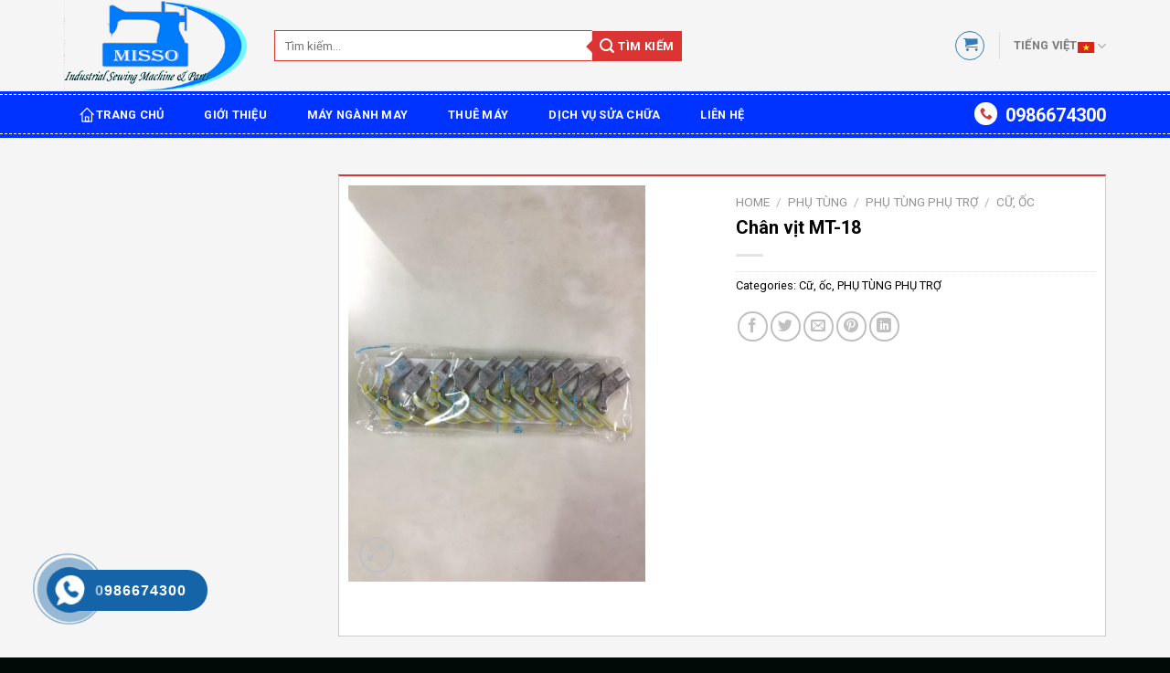

--- FILE ---
content_type: text/html; charset=UTF-8
request_url: https://misso.vn/san-pham/chan-vit-mt-18-presser-foot/
body_size: 17269
content:
<!DOCTYPE html>
<!--[if IE 9 ]> <html lang="vi-VN" class="ie9 loading-site no-js"> <![endif]-->
<!--[if IE 8 ]> <html lang="vi-VN" class="ie8 loading-site no-js"> <![endif]-->
<!--[if (gte IE 9)|!(IE)]><!--><html lang="vi-VN" class="loading-site no-js"> <!--<![endif]-->
<head>
	<meta charset="UTF-8" />
	<link rel="profile" href="http://gmpg.org/xfn/11" />
	<link rel="pingback" href="https://misso.vn/xmlrpc.php" />

	<script>(function(html){html.className = html.className.replace(/\bno-js\b/,'js')})(document.documentElement);</script>
<title>Chân vịt MT-18 &#8211; MISSO &#8211; Chuyên cung cấp máy, phụ tùng, thiết bị  và thuê máy ngành may</title>
<link rel="alternate" hreflang="en" href="https://misso.vn/san-pham/chan-vit-mt-18-presser-foot/?lang=en" />
<link rel="alternate" hreflang="vi" href="https://misso.vn/san-pham/chan-vit-mt-18-presser-foot/" />
<meta name="viewport" content="width=device-width, initial-scale=1, maximum-scale=1" /><link rel='dns-prefetch' href='//fonts.googleapis.com' />
<link rel='dns-prefetch' href='//s.w.org' />
<link rel="alternate" type="application/rss+xml" title="MISSO - Chuyên cung cấp máy, phụ tùng, thiết bị  và thuê máy ngành may &raquo; Feed" href="https://misso.vn/feed/" />
<link rel="alternate" type="application/rss+xml" title="MISSO - Chuyên cung cấp máy, phụ tùng, thiết bị  và thuê máy ngành may &raquo; Comments Feed" href="https://misso.vn/comments/feed/" />
		<script type="text/javascript">
			window._wpemojiSettings = {"baseUrl":"https:\/\/s.w.org\/images\/core\/emoji\/13.0.0\/72x72\/","ext":".png","svgUrl":"https:\/\/s.w.org\/images\/core\/emoji\/13.0.0\/svg\/","svgExt":".svg","source":{"concatemoji":"https:\/\/misso.vn\/wp-includes\/js\/wp-emoji-release.min.js?ver=5.5.9"}};
			!function(e,a,t){var n,r,o,i=a.createElement("canvas"),p=i.getContext&&i.getContext("2d");function s(e,t){var a=String.fromCharCode;p.clearRect(0,0,i.width,i.height),p.fillText(a.apply(this,e),0,0);e=i.toDataURL();return p.clearRect(0,0,i.width,i.height),p.fillText(a.apply(this,t),0,0),e===i.toDataURL()}function c(e){var t=a.createElement("script");t.src=e,t.defer=t.type="text/javascript",a.getElementsByTagName("head")[0].appendChild(t)}for(o=Array("flag","emoji"),t.supports={everything:!0,everythingExceptFlag:!0},r=0;r<o.length;r++)t.supports[o[r]]=function(e){if(!p||!p.fillText)return!1;switch(p.textBaseline="top",p.font="600 32px Arial",e){case"flag":return s([127987,65039,8205,9895,65039],[127987,65039,8203,9895,65039])?!1:!s([55356,56826,55356,56819],[55356,56826,8203,55356,56819])&&!s([55356,57332,56128,56423,56128,56418,56128,56421,56128,56430,56128,56423,56128,56447],[55356,57332,8203,56128,56423,8203,56128,56418,8203,56128,56421,8203,56128,56430,8203,56128,56423,8203,56128,56447]);case"emoji":return!s([55357,56424,8205,55356,57212],[55357,56424,8203,55356,57212])}return!1}(o[r]),t.supports.everything=t.supports.everything&&t.supports[o[r]],"flag"!==o[r]&&(t.supports.everythingExceptFlag=t.supports.everythingExceptFlag&&t.supports[o[r]]);t.supports.everythingExceptFlag=t.supports.everythingExceptFlag&&!t.supports.flag,t.DOMReady=!1,t.readyCallback=function(){t.DOMReady=!0},t.supports.everything||(n=function(){t.readyCallback()},a.addEventListener?(a.addEventListener("DOMContentLoaded",n,!1),e.addEventListener("load",n,!1)):(e.attachEvent("onload",n),a.attachEvent("onreadystatechange",function(){"complete"===a.readyState&&t.readyCallback()})),(n=t.source||{}).concatemoji?c(n.concatemoji):n.wpemoji&&n.twemoji&&(c(n.twemoji),c(n.wpemoji)))}(window,document,window._wpemojiSettings);
		</script>
		<style type="text/css">
img.wp-smiley,
img.emoji {
	display: inline !important;
	border: none !important;
	box-shadow: none !important;
	height: 1em !important;
	width: 1em !important;
	margin: 0 .07em !important;
	vertical-align: -0.1em !important;
	background: none !important;
	padding: 0 !important;
}
</style>
	<link rel='stylesheet' id='wp-block-library-css'  href='https://misso.vn/wp-includes/css/dist/block-library/style.min.css?ver=5.5.9' type='text/css' media='all' />
<link rel='stylesheet' id='wc-block-vendors-style-css'  href='https://misso.vn/wp-content/plugins/woocommerce/packages/woocommerce-blocks/build/vendors-style.css?ver=5.3.3' type='text/css' media='all' />
<link rel='stylesheet' id='wc-block-style-css'  href='https://misso.vn/wp-content/plugins/woocommerce/packages/woocommerce-blocks/build/style.css?ver=5.3.3' type='text/css' media='all' />
<link rel='stylesheet' id='contact-form-7-css'  href='https://misso.vn/wp-content/plugins/contact-form-7/includes/css/styles.css?ver=5.4.2' type='text/css' media='all' />
<link rel='stylesheet' id='wcml-dropdown-0-css'  href='//misso.vn/wp-content/plugins/woocommerce-multilingual/templates/currency-switchers/legacy-dropdown/style.css?ver=4.11.6' type='text/css' media='all' />
<link rel='stylesheet' id='photoswipe-css'  href='https://misso.vn/wp-content/plugins/woocommerce/assets/css/photoswipe/photoswipe.min.css?ver=5.5.4' type='text/css' media='all' />
<link rel='stylesheet' id='photoswipe-default-skin-css'  href='https://misso.vn/wp-content/plugins/woocommerce/assets/css/photoswipe/default-skin/default-skin.min.css?ver=5.5.4' type='text/css' media='all' />
<style id='woocommerce-inline-inline-css' type='text/css'>
.woocommerce form .form-row .required { visibility: visible; }
</style>
<link rel='stylesheet' id='wpml-legacy-post-translations-0-css'  href='//misso.vn/wp-content/plugins/sitepress-multilingual-cms/templates/language-switchers/legacy-post-translations/style.min.css?ver=1' type='text/css' media='all' />
<link rel='stylesheet' id='hpr-style-css'  href='https://misso.vn/wp-content/plugins/hotline-phone-ring/assets/css/style-2.css?ver=2.0.6' type='text/css' media='all' />
<link rel='stylesheet' id='flatsome-main-css'  href='https://misso.vn/wp-content/themes/flatsome/assets/css/flatsome.css?ver=3.14.2' type='text/css' media='all' />
<style id='flatsome-main-inline-css' type='text/css'>
@font-face {
				font-family: "fl-icons";
				font-display: block;
				src: url(https://misso.vn/wp-content/themes/flatsome/assets/css/icons/fl-icons.eot?v=3.14.2);
				src:
					url(https://misso.vn/wp-content/themes/flatsome/assets/css/icons/fl-icons.eot#iefix?v=3.14.2) format("embedded-opentype"),
					url(https://misso.vn/wp-content/themes/flatsome/assets/css/icons/fl-icons.woff2?v=3.14.2) format("woff2"),
					url(https://misso.vn/wp-content/themes/flatsome/assets/css/icons/fl-icons.ttf?v=3.14.2) format("truetype"),
					url(https://misso.vn/wp-content/themes/flatsome/assets/css/icons/fl-icons.woff?v=3.14.2) format("woff"),
					url(https://misso.vn/wp-content/themes/flatsome/assets/css/icons/fl-icons.svg?v=3.14.2#fl-icons) format("svg");
			}
</style>
<link rel='stylesheet' id='flatsome-shop-css'  href='https://misso.vn/wp-content/themes/flatsome/assets/css/flatsome-shop.css?ver=3.14.2' type='text/css' media='all' />
<link rel='stylesheet' id='flatsome-style-css'  href='https://misso.vn/wp-content/themes/flatsome-child/style.css?ver=3.0' type='text/css' media='all' />
<link rel='stylesheet' id='flatsome-googlefonts-css'  href='//fonts.googleapis.com/css?family=Roboto%3Aregular%2C700%2Cregular%2C700%7CDancing+Script%3Aregular%2C400&#038;display=swap&#038;ver=3.9' type='text/css' media='all' />
<script type='text/javascript' src='https://misso.vn/wp-includes/js/jquery/jquery.js?ver=1.12.4-wp' id='jquery-core-js'></script>
<link rel="https://api.w.org/" href="https://misso.vn/wp-json/" /><link rel="alternate" type="application/json" href="https://misso.vn/wp-json/wp/v2/product/1206" /><link rel="EditURI" type="application/rsd+xml" title="RSD" href="https://misso.vn/xmlrpc.php?rsd" />
<link rel="wlwmanifest" type="application/wlwmanifest+xml" href="https://misso.vn/wp-includes/wlwmanifest.xml" /> 
<meta name="generator" content="WordPress 5.5.9" />
<meta name="generator" content="WooCommerce 5.5.4" />
<link rel="canonical" href="https://misso.vn/san-pham/chan-vit-mt-18-presser-foot/" />
<link rel='shortlink' href='https://misso.vn/?p=1206' />
<link rel="alternate" type="application/json+oembed" href="https://misso.vn/wp-json/oembed/1.0/embed?url=https%3A%2F%2Fmisso.vn%2Fsan-pham%2Fchan-vit-mt-18-presser-foot%2F" />
<link rel="alternate" type="text/xml+oembed" href="https://misso.vn/wp-json/oembed/1.0/embed?url=https%3A%2F%2Fmisso.vn%2Fsan-pham%2Fchan-vit-mt-18-presser-foot%2F&#038;format=xml" />
<meta name="generator" content="WPML ver:4.4.10 stt:1,57;" />
				<style>
					.hotline-phone-ring-wrap {
						 left: 20px;						 bottom: 20px;					}
				</style>
				<!--[if IE]><link rel="stylesheet" type="text/css" href="https://misso.vn/wp-content/themes/flatsome/assets/css/ie-fallback.css"><script src="//cdnjs.cloudflare.com/ajax/libs/html5shiv/3.6.1/html5shiv.js"></script><script>var head = document.getElementsByTagName('head')[0],style = document.createElement('style');style.type = 'text/css';style.styleSheet.cssText = ':before,:after{content:none !important';head.appendChild(style);setTimeout(function(){head.removeChild(style);}, 0);</script><script src="https://misso.vn/wp-content/themes/flatsome/assets/libs/ie-flexibility.js"></script><![endif]-->	<noscript><style>.woocommerce-product-gallery{ opacity: 1 !important; }</style></noscript>
	<link rel="icon" href="https://misso.vn/wp-content/uploads/2020/11/cropped-logo-32x32.png" sizes="32x32" />
<link rel="icon" href="https://misso.vn/wp-content/uploads/2020/11/cropped-logo-192x192.png" sizes="192x192" />
<link rel="apple-touch-icon" href="https://misso.vn/wp-content/uploads/2020/11/cropped-logo-180x180.png" />
<meta name="msapplication-TileImage" content="https://misso.vn/wp-content/uploads/2020/11/cropped-logo-270x270.png" />
<style id="custom-css" type="text/css">:root {--primary-color: #0303e2;}.full-width .ubermenu-nav, .container, .row{max-width: 1170px}.row.row-collapse{max-width: 1140px}.row.row-small{max-width: 1162.5px}.row.row-large{max-width: 1200px}.sticky-add-to-cart--active, #wrapper,#main,#main.dark{background-color: #f5f5f5}.header-main{height: 100px}#logo img{max-height: 100px}#logo{width:200px;}.header-bottom{min-height: 51px}.header-top{min-height: 30px}.transparent .header-main{height: 90px}.transparent #logo img{max-height: 90px}.has-transparent + .page-title:first-of-type,.has-transparent + #main > .page-title,.has-transparent + #main > div > .page-title,.has-transparent + #main .page-header-wrapper:first-of-type .page-title{padding-top: 140px;}.header.show-on-scroll,.stuck .header-main{height:70px!important}.stuck #logo img{max-height: 70px!important}.search-form{ width: 60%;}.header-bg-color, .header-wrapper {background-color: #f5f5f5}.header-bottom {background-color: #0033ff}.top-bar-nav > li > a{line-height: 16px }.header-main .nav > li > a{line-height: 16px }@media (max-width: 549px) {.header-main{height: 70px}#logo img{max-height: 70px}}.nav-dropdown{font-size:100%}.header-top{background-color:#f5f5f5!important;}/* Color */.accordion-title.active, .has-icon-bg .icon .icon-inner,.logo a, .primary.is-underline, .primary.is-link, .badge-outline .badge-inner, .nav-outline > li.active> a,.nav-outline >li.active > a, .cart-icon strong,[data-color='primary'], .is-outline.primary{color: #0303e2;}/* Color !important */[data-text-color="primary"]{color: #0303e2!important;}/* Background Color */[data-text-bg="primary"]{background-color: #0303e2;}/* Background */.scroll-to-bullets a,.featured-title, .label-new.menu-item > a:after, .nav-pagination > li > .current,.nav-pagination > li > span:hover,.nav-pagination > li > a:hover,.has-hover:hover .badge-outline .badge-inner,button[type="submit"], .button.wc-forward:not(.checkout):not(.checkout-button), .button.submit-button, .button.primary:not(.is-outline),.featured-table .title,.is-outline:hover, .has-icon:hover .icon-label,.nav-dropdown-bold .nav-column li > a:hover, .nav-dropdown.nav-dropdown-bold > li > a:hover, .nav-dropdown-bold.dark .nav-column li > a:hover, .nav-dropdown.nav-dropdown-bold.dark > li > a:hover, .is-outline:hover, .tagcloud a:hover,.grid-tools a, input[type='submit']:not(.is-form), .box-badge:hover .box-text, input.button.alt,.nav-box > li > a:hover,.nav-box > li.active > a,.nav-pills > li.active > a ,.current-dropdown .cart-icon strong, .cart-icon:hover strong, .nav-line-bottom > li > a:before, .nav-line-grow > li > a:before, .nav-line > li > a:before,.banner, .header-top, .slider-nav-circle .flickity-prev-next-button:hover svg, .slider-nav-circle .flickity-prev-next-button:hover .arrow, .primary.is-outline:hover, .button.primary:not(.is-outline), input[type='submit'].primary, input[type='submit'].primary, input[type='reset'].button, input[type='button'].primary, .badge-inner{background-color: #0303e2;}/* Border */.nav-vertical.nav-tabs > li.active > a,.scroll-to-bullets a.active,.nav-pagination > li > .current,.nav-pagination > li > span:hover,.nav-pagination > li > a:hover,.has-hover:hover .badge-outline .badge-inner,.accordion-title.active,.featured-table,.is-outline:hover, .tagcloud a:hover,blockquote, .has-border, .cart-icon strong:after,.cart-icon strong,.blockUI:before, .processing:before,.loading-spin, .slider-nav-circle .flickity-prev-next-button:hover svg, .slider-nav-circle .flickity-prev-next-button:hover .arrow, .primary.is-outline:hover{border-color: #0303e2}.nav-tabs > li.active > a{border-top-color: #0303e2}.widget_shopping_cart_content .blockUI.blockOverlay:before { border-left-color: #0303e2 }.woocommerce-checkout-review-order .blockUI.blockOverlay:before { border-left-color: #0303e2 }/* Fill */.slider .flickity-prev-next-button:hover svg,.slider .flickity-prev-next-button:hover .arrow{fill: #0303e2;}body{font-size: 100%;}body{font-family:"Roboto", sans-serif}body{font-weight: 0}body{color: #000000}.nav > li > a {font-family:"Roboto", sans-serif;}.mobile-sidebar-levels-2 .nav > li > ul > li > a {font-family:"Roboto", sans-serif;}.nav > li > a {font-weight: 700;}.mobile-sidebar-levels-2 .nav > li > ul > li > a {font-weight: 700;}h1,h2,h3,h4,h5,h6,.heading-font, .off-canvas-center .nav-sidebar.nav-vertical > li > a{font-family: "Roboto", sans-serif;}h1,h2,h3,h4,h5,h6,.heading-font,.banner h1,.banner h2{font-weight: 700;}h1,h2,h3,h4,h5,h6,.heading-font{color: #000000;}.alt-font{font-family: "Dancing Script", sans-serif;}.alt-font{font-weight: 400!important;}.header:not(.transparent) .header-bottom-nav.nav > li > a{color: #ffffff;}a{color: #000000;}.shop-page-title.featured-title .title-bg{ background-image: url(https://misso.vn/wp-content/uploads/2020/11/mt-18.jpg)!important;}@media screen and (min-width: 550px){.products .box-vertical .box-image{min-width: 247px!important;width: 247px!important;}}.absolute-footer, html{background-color: #000a07}/* Custom CSS */.phone{color:white;font-size:20px;}.price-wrapper .price {display: none !important;}.header-search-form.search-form {}.huongdan{color:#898989;}.hotline{color:#898989;}div#wide-nav::before {border-color: #fff;border-image: none;border-style: dashed none;border-width: 1px medium;content: "";display: block;height: 44px;position: absolute;top: 3px;width: 100%;}a.nav-top-link {margin-left: 15px;margin-right: 15px;}.boxsp {border-top: 2px solid red;}.boxsp p.t1 { padding:10px;margin-bottom:10px !important; border-bottom:1px solid #ccc}.boxsp .col {}/* Custom CSS Mobile */@media (max-width: 549px){.shop-page-title.category-page-title.page-title {display: none;}}.label-new.menu-item > a:after{content:"New";}.label-hot.menu-item > a:after{content:"Hot";}.label-sale.menu-item > a:after{content:"Sale";}.label-popular.menu-item > a:after{content:"Popular";}</style>		<style type="text/css" id="wp-custom-css">
			.widget ul.menu>li.has-child:hover>.sub-menu{display:block}
.widget ul.menu ul.sub-menu{display:none;
    position:absolute;
    width:100%;left:99%;
    min-height:180px;
z-index:999;
    border:1pxsolid#cc0000 !important;
    background:#a9a9a9;
	top:0
}
.widget.toggle{    transform:rotate(-90deg);}
.custom-html-widget::before,.widget-title::before {
    border-color: #fff;
    border-image: none;
    border-style: dashed none;
    border-width: 1px medium;
    content: "";
    display: block;
    height: 34px;
    position: absolute;
    top: 3px;
    left: 0px;
    width: 100%;
}
.custom-html-widget,.widget-title  {
    width: 100%;
    height: 40px !important;
    line-height: 40px !important;
    padding: 0px 10px;
    color: #fff;
    font-size: 15px;
    font-weight: 400;
    text-transform: uppercase;
    background: #0033FF;
	display:block
}

span.custom-html-widget {line-height:40px;
}
.fa-navicon:before, .fa-reorder:before, .fa-bars:before {
    content: "\f0c9";
}
.widget .is-divider{display:none}
.homeslibar .menu {
    background: darkgrey;color:#000
}
.homeslibar ul.menu>li{padding:0px 10px;}
.homeslibar a{color:#000; font-weight:500}
.homeslibar ul.sub-menu>li {
    border-top: 1px solid #ececec;padding:5px;
}
.widget.widget_custom_html {
    margin: 0px;
}
.boxft1{border-bottom:1px solid #fff; margin-bottom:10px}
.menu li:hover{background-color:#dc3333; color:#fff}
.menu a:hover{background-color:#dc3333; color:#fff}


.widget11 .box-text{
	padding-bottom:0;
}
.widget11 .col {
	padding-bottom:5px;
	border-top: 1px solid #ececec;
}
.widget11 h5{
	font-weight: normal;
}		</style>
		</head>

<body class="product-template-default single single-product postid-1206 theme-flatsome woocommerce woocommerce-page woocommerce-no-js lightbox nav-dropdown-has-arrow nav-dropdown-has-shadow nav-dropdown-has-border">


<a class="skip-link screen-reader-text" href="#main">Skip to content</a>

<div id="wrapper">

	
	<header id="header" class="header ">
		<div class="header-wrapper">
			<div id="masthead" class="header-main hide-for-sticky">
      <div class="header-inner flex-row container logo-left medium-logo-center" role="navigation">

          <!-- Logo -->
          <div id="logo" class="flex-col logo">
            <!-- Header logo -->
<a href="https://misso.vn/" title="MISSO &#8211; Chuyên cung cấp máy, phụ tùng, thiết bị  và thuê máy ngành may" rel="home">
    <img width="200" height="100" src="https://misso.vn/wp-content/uploads/2020/11/logo.png" class="header_logo header-logo" alt="MISSO &#8211; Chuyên cung cấp máy, phụ tùng, thiết bị  và thuê máy ngành may"/><img  width="200" height="100" src="https://misso.vn/wp-content/uploads/2020/11/logo.png" class="header-logo-dark" alt="MISSO &#8211; Chuyên cung cấp máy, phụ tùng, thiết bị  và thuê máy ngành may"/></a>
          </div>

          <!-- Mobile Left Elements -->
          <div class="flex-col show-for-medium flex-left">
            <ul class="mobile-nav nav nav-left ">
              <li class="nav-icon has-icon">
  <div class="header-button">		<a href="#" data-open="#main-menu" data-pos="left" data-bg="main-menu-overlay" data-color="" class="icon primary button round is-small" aria-label="Menu" aria-controls="main-menu" aria-expanded="false">
		
		  <i class="icon-menu" ></i>
		  		</a>
	 </div> </li>            </ul>
          </div>

          <!-- Left Elements -->
          <div class="flex-col hide-for-medium flex-left
            flex-grow">
            <ul class="header-nav header-nav-main nav nav-left  nav-uppercase" >
              <li class="header-search-form search-form html relative has-icon">
	<div class="header-search-form-wrapper">
		<div class="searchform-wrapper ux-search-box relative is-normal"><form role="search" method="get" class="searchform" action="https://misso.vn/">
	<div class="flex-row relative">
						<div class="flex-col flex-grow">
			<label class="screen-reader-text" for="woocommerce-product-search-field-0">Tìm kiếm cho</label>
			<input type="search" id="woocommerce-product-search-field-0" class="search-field mb-0" placeholder="Tìm kiếm&hellip;" value="" name="s" />
			<input type="hidden" name="post_type" value="product" />
							<input type="hidden" name="lang" value="vi" />
					</div>
		<div class="flex-col">
			<button type="submit" value="Tìm kiếm" class="ux-search-submit submit-button secondary button icon mb-0" aria-label="Gửi">
				<i class="icon-search" ></i> Tìm kiếm			</button>
		</div>
	</div>
	<div class="live-search-results text-left z-top"></div>
<input type='hidden' name='lang' value='vi' /></form>
</div>	</div>
</li>            </ul>
          </div>

          <!-- Right Elements -->
          <div class="flex-col hide-for-medium flex-right">
            <ul class="header-nav header-nav-main nav nav-right  nav-uppercase">
              <li class="cart-item has-icon has-dropdown">
<div class="header-button">
<a href="https://misso.vn/cart/" title="Cart" class="header-cart-link icon button circle is-outline is-small">



    <i class="icon-shopping-cart"
    data-icon-label="0">
  </i>
  </a>
</div>
 <ul class="nav-dropdown nav-dropdown-default">
    <li class="html widget_shopping_cart">
      <div class="widget_shopping_cart_content">
        

	<p class="woocommerce-mini-cart__empty-message">No products in the cart.</p>


      </div>
    </li>
     </ul>

</li>
<li class="header-divider"></li><li class="has-dropdown header-language-dropdown">
	<a href="#">
		Tiếng Việt		<i class="image-icon"><img src="https://misso.vn/wp-content/plugins/sitepress-multilingual-cms/res/flags/vi.png" alt="Tiếng Việt"/></i>		<i class="icon-angle-down" ></i>	</a>
	<ul class="nav-dropdown nav-dropdown-default">
		<li><a href="https://misso.vn/san-pham/chan-vit-mt-18-presser-foot/?lang=en" hreflang="en"><i class="icon-image"><img src="https://misso.vn/wp-content/plugins/sitepress-multilingual-cms/res/flags/en.png" alt="English"/></i> English</a></li><li><a href="https://misso.vn/san-pham/chan-vit-mt-18-presser-foot/" hreflang="vi"><i class="icon-image"><img src="https://misso.vn/wp-content/plugins/sitepress-multilingual-cms/res/flags/vi.png" alt="Tiếng Việt"/></i> Tiếng Việt</a></li>	</ul>
</li>
            </ul>
          </div>

          <!-- Mobile Right Elements -->
          <div class="flex-col show-for-medium flex-right">
            <ul class="mobile-nav nav nav-right ">
              <li class="header-search header-search-lightbox has-icon">
	<div class="header-button">		<a href="#search-lightbox" aria-label="Tìm kiếm" data-open="#search-lightbox" data-focus="input.search-field"
		class="icon primary button round is-small">
		<i class="icon-search" style="font-size:16px;"></i></a>
		</div>
		
	<div id="search-lightbox" class="mfp-hide dark text-center">
		<div class="searchform-wrapper ux-search-box relative is-large"><form role="search" method="get" class="searchform" action="https://misso.vn/">
	<div class="flex-row relative">
						<div class="flex-col flex-grow">
			<label class="screen-reader-text" for="woocommerce-product-search-field-1">Tìm kiếm cho</label>
			<input type="search" id="woocommerce-product-search-field-1" class="search-field mb-0" placeholder="Tìm kiếm&hellip;" value="" name="s" />
			<input type="hidden" name="post_type" value="product" />
							<input type="hidden" name="lang" value="vi" />
					</div>
		<div class="flex-col">
			<button type="submit" value="Tìm kiếm" class="ux-search-submit submit-button secondary button icon mb-0" aria-label="Gửi">
				<i class="icon-search" ></i> Tìm kiếm			</button>
		</div>
	</div>
	<div class="live-search-results text-left z-top"></div>
<input type='hidden' name='lang' value='vi' /></form>
</div>	</div>
</li>
<li class="cart-item has-icon">

<div class="header-button">      <a href="https://misso.vn/cart/" class="header-cart-link off-canvas-toggle nav-top-link icon button circle is-outline is-small" data-open="#cart-popup" data-class="off-canvas-cart" title="Cart" data-pos="right">
  
    <i class="icon-shopping-cart"
    data-icon-label="0">
  </i>
  </a>
</div>

  <!-- Cart Sidebar Popup -->
  <div id="cart-popup" class="mfp-hide widget_shopping_cart">
  <div class="cart-popup-inner inner-padding">
      <div class="cart-popup-title text-center">
          <h4 class="uppercase">Cart</h4>
          <div class="is-divider"></div>
      </div>
      <div class="widget_shopping_cart_content">
          

	<p class="woocommerce-mini-cart__empty-message">No products in the cart.</p>


      </div>
             <div class="cart-sidebar-content relative"></div>  </div>
  </div>

</li>
<li class="has-dropdown header-language-dropdown">
	<a href="#">
		Tiếng Việt		<i class="image-icon"><img src="https://misso.vn/wp-content/plugins/sitepress-multilingual-cms/res/flags/vi.png" alt="Tiếng Việt"/></i>		<i class="icon-angle-down" ></i>	</a>
	<ul class="nav-dropdown nav-dropdown-default">
		<li><a href="https://misso.vn/san-pham/chan-vit-mt-18-presser-foot/?lang=en" hreflang="en"><i class="icon-image"><img src="https://misso.vn/wp-content/plugins/sitepress-multilingual-cms/res/flags/en.png" alt="English"/></i> English</a></li><li><a href="https://misso.vn/san-pham/chan-vit-mt-18-presser-foot/" hreflang="vi"><i class="icon-image"><img src="https://misso.vn/wp-content/plugins/sitepress-multilingual-cms/res/flags/vi.png" alt="Tiếng Việt"/></i> Tiếng Việt</a></li>	</ul>
</li>
            </ul>
          </div>

      </div>
     
            <div class="container"><div class="top-divider full-width"></div></div>
      </div><div id="wide-nav" class="header-bottom wide-nav hide-for-sticky hide-for-medium">
    <div class="flex-row container">

                        <div class="flex-col hide-for-medium flex-left">
                <ul class="nav header-nav header-bottom-nav nav-left  nav-uppercase">
                    <li id="menu-item-296" class="menu-item menu-item-type-post_type menu-item-object-page menu-item-home menu-item-296 menu-item-design-default"><a href="https://misso.vn/" class="nav-top-link"><img src="http://misso.vn/wp-content/uploads/2020/11/iconhome.png"> TRANG CHỦ</a></li>
<li id="menu-item-298" class="menu-item menu-item-type-post_type menu-item-object-page menu-item-298 menu-item-design-default"><a href="https://misso.vn/gioi-thieu/" class="nav-top-link">GIỚI THIỆU</a></li>
<li id="menu-item-1520" class="menu-item menu-item-type-taxonomy menu-item-object-product_cat menu-item-1520 menu-item-design-default"><a href="https://misso.vn/danh-muc-san-pham/may/" class="nav-top-link">MÁY NGÀNH MAY</a></li>
<li id="menu-item-2700" class="menu-item menu-item-type-taxonomy menu-item-object-product_cat menu-item-2700 menu-item-design-default"><a href="https://misso.vn/danh-muc-san-pham/thue-may/" class="nav-top-link">THUÊ MÁY</a></li>
<li id="menu-item-297" class="menu-item menu-item-type-post_type menu-item-object-page menu-item-297 menu-item-design-default"><a href="https://misso.vn/dich-vu-sua-chua/" class="nav-top-link">DỊCH VỤ SỬA CHỮA</a></li>
<li id="menu-item-299" class="menu-item menu-item-type-post_type menu-item-object-page menu-item-299 menu-item-design-default"><a href="https://misso.vn/lien-he/" class="nav-top-link">LIÊN HỆ</a></li>
                </ul>
            </div>
            
            
                        <div class="flex-col hide-for-medium flex-right flex-grow">
              <ul class="nav header-nav header-bottom-nav nav-right  nav-uppercase">
                   <li class="html custom html_top_right_text"><div class="icon-phone"></div>
<strong class="phone"> 0986674300</strong></li>              </ul>
            </div>
            
            
    </div>
</div>

<div class="header-bg-container fill"><div class="header-bg-image fill"></div><div class="header-bg-color fill"></div></div>		</div>
	</header>

	
	<main id="main" class="">

	<div class="shop-container">

		
			<div class="container">
	<div class="woocommerce-notices-wrapper"></div></div>
<div id="product-1206" class="product type-product post-1206 status-publish first instock product_cat-cu-oc product_cat-phu-tung-phu-tro has-post-thumbnail shipping-taxable product-type-simple">
	<div class="product-main">
 <div class="row content-row row-divided row-large">

 	<div id="product-sidebar" class="col large-3 hide-for-medium shop-sidebar ">
			</div>

	<div class="col large-9">
		<div class="top-product">
			<div class="row">
				<div class="large-6 col">
					<div class="row row-small">
<div class="col large-10">

<div class="woocommerce-product-gallery woocommerce-product-gallery--with-images woocommerce-product-gallery--columns-4 images relative mb-half has-hover" data-columns="4">

  <div class="badge-container is-larger absolute left top z-1">
</div>

  <div class="image-tools absolute top show-on-hover right z-3">
      </div>

  <figure class="woocommerce-product-gallery__wrapper product-gallery-slider slider slider-nav-small mb-0"
        data-flickity-options='{
                "cellAlign": "center",
                "wrapAround": true,
                "autoPlay": false,
                "prevNextButtons":true,
                "adaptiveHeight": true,
                "imagesLoaded": true,
                "lazyLoad": 1,
                "dragThreshold" : 15,
                "pageDots": false,
                "rightToLeft": false       }'>
    <div data-thumb="https://misso.vn/wp-content/uploads/2020/11/mt-18-100x100.jpg" class="woocommerce-product-gallery__image slide first"><a href="https://misso.vn/wp-content/uploads/2020/11/mt-18.jpg"><img width="510" height="680" src="https://misso.vn/wp-content/uploads/2020/11/mt-18-510x680.jpg" class="wp-post-image skip-lazy" alt="" loading="lazy" title="mt-18" data-caption="" data-src="https://misso.vn/wp-content/uploads/2020/11/mt-18.jpg" data-large_image="https://misso.vn/wp-content/uploads/2020/11/mt-18.jpg" data-large_image_width="900" data-large_image_height="1200" srcset="https://misso.vn/wp-content/uploads/2020/11/mt-18-510x680.jpg 510w, https://misso.vn/wp-content/uploads/2020/11/mt-18-300x400.jpg 300w, https://misso.vn/wp-content/uploads/2020/11/mt-18-600x800.jpg 600w, https://misso.vn/wp-content/uploads/2020/11/mt-18-768x1024.jpg 768w, https://misso.vn/wp-content/uploads/2020/11/mt-18.jpg 900w" sizes="(max-width: 510px) 100vw, 510px" /></a></div>  </figure>

  <div class="image-tools absolute bottom left z-3">
        <a href="#product-zoom" class="zoom-button button is-outline circle icon tooltip hide-for-small" title="Zoom">
      <i class="icon-expand" ></i>    </a>
   </div>
</div>
</div>

</div>

				</div>


				<div class="product-info summary entry-summary col col-fit product-summary">
					<nav class="woocommerce-breadcrumb breadcrumbs uppercase"><a href="https://misso.vn">Home</a> <span class="divider">&#47;</span> <a href="https://misso.vn/danh-muc-san-pham/phu-tung/">PHỤ TÙNG</a> <span class="divider">&#47;</span> <a href="https://misso.vn/danh-muc-san-pham/phu-tung/phu-tung-phu-tro/">PHỤ TÙNG PHỤ TRỢ</a> <span class="divider">&#47;</span> <a href="https://misso.vn/danh-muc-san-pham/phu-tung/phu-tung-phu-tro/cu-oc/">Cữ, ốc</a></nav><h1 class="product-title product_title entry-title">
	Chân vịt MT-18</h1>

	<div class="is-divider small"></div>
<ul class="next-prev-thumbs is-small show-for-medium">         <li class="prod-dropdown has-dropdown">
               <a href="https://misso.vn/san-pham/chan-vit-mh380-3-kim-cu-ly-1-4-la-chan-trai-1-ly-presser-foot/"  rel="next" class="button icon is-outline circle">
                  <i class="icon-angle-left" ></i>              </a>
              <div class="nav-dropdown">
                <a title="Chân vịt MH380 3 kim cự ly 1/4 lá chắn trái 1 ly" href="https://misso.vn/san-pham/chan-vit-mh380-3-kim-cu-ly-1-4-la-chan-trai-1-ly-presser-foot/">
                <img width="100" height="100" src="https://misso.vn/wp-content/uploads/2020/11/CV-MH380-3-kim-cu-ly-1-4-100x100.jpg" class="attachment-woocommerce_gallery_thumbnail size-woocommerce_gallery_thumbnail wp-post-image" alt="" loading="lazy" srcset="https://misso.vn/wp-content/uploads/2020/11/CV-MH380-3-kim-cu-ly-1-4-100x100.jpg 100w, https://misso.vn/wp-content/uploads/2020/11/CV-MH380-3-kim-cu-ly-1-4-247x247.jpg 247w, https://misso.vn/wp-content/uploads/2020/11/CV-MH380-3-kim-cu-ly-1-4-280x280.jpg 280w" sizes="(max-width: 100px) 100vw, 100px" /></a>
              </div>
          </li>
               <li class="prod-dropdown has-dropdown">
               <a href="https://misso.vn/san-pham/chan-vit-nhua-may-2-kim-45mm-plastic-presser-foot/" rel="next" class="button icon is-outline circle">
                  <i class="icon-angle-right" ></i>              </a>
              <div class="nav-dropdown">
                  <a title="Chân vịt nhựa máy 2 kim (45mm) Plastic presser foot" href="https://misso.vn/san-pham/chan-vit-nhua-may-2-kim-45mm-plastic-presser-foot/">
                  <img width="100" height="100" src="https://misso.vn/wp-content/uploads/2020/11/chan-vit-nhua-2k-100x100.jpg" class="attachment-woocommerce_gallery_thumbnail size-woocommerce_gallery_thumbnail wp-post-image" alt="" loading="lazy" srcset="https://misso.vn/wp-content/uploads/2020/11/chan-vit-nhua-2k-100x100.jpg 100w, https://misso.vn/wp-content/uploads/2020/11/chan-vit-nhua-2k-247x247.jpg 247w, https://misso.vn/wp-content/uploads/2020/11/chan-vit-nhua-2k-280x280.jpg 280w" sizes="(max-width: 100px) 100vw, 100px" /></a>
              </div>
          </li>
      </ul><div class="price-wrapper">
	<p class="price product-page-price ">
  <span class="price-text">Giá: Liên Hệ</span></p>
</div>
 <div class="product_meta">

	
	
	<span class="posted_in">Categories: <a href="https://misso.vn/danh-muc-san-pham/phu-tung/phu-tung-phu-tro/cu-oc/" rel="tag">Cữ, ốc</a>, <a href="https://misso.vn/danh-muc-san-pham/phu-tung/phu-tung-phu-tro/" rel="tag">PHỤ TÙNG PHỤ TRỢ</a></span>
	
	
</div>
<div class="social-icons share-icons share-row relative" ><a href="whatsapp://send?text=Ch%C3%A2n%20v%E1%BB%8Bt%20MT-18 - https://misso.vn/san-pham/chan-vit-mt-18-presser-foot/" data-action="share/whatsapp/share" class="icon button circle is-outline tooltip whatsapp show-for-medium" title="Share on WhatsApp" aria-label="Share on WhatsApp"><i class="icon-whatsapp"></i></a><a href="https://www.facebook.com/sharer.php?u=https://misso.vn/san-pham/chan-vit-mt-18-presser-foot/" data-label="Facebook" onclick="window.open(this.href,this.title,'width=500,height=500,top=300px,left=300px');  return false;" rel="noopener noreferrer nofollow" target="_blank" class="icon button circle is-outline tooltip facebook" title="Share on Facebook" aria-label="Share on Facebook"><i class="icon-facebook" ></i></a><a href="https://twitter.com/share?url=https://misso.vn/san-pham/chan-vit-mt-18-presser-foot/" onclick="window.open(this.href,this.title,'width=500,height=500,top=300px,left=300px');  return false;" rel="noopener noreferrer nofollow" target="_blank" class="icon button circle is-outline tooltip twitter" title="Share on Twitter" aria-label="Share on Twitter"><i class="icon-twitter" ></i></a><a href="mailto:enteryour@addresshere.com?subject=Ch%C3%A2n%20v%E1%BB%8Bt%20MT-18&amp;body=Check%20this%20out:%20https://misso.vn/san-pham/chan-vit-mt-18-presser-foot/" rel="nofollow" class="icon button circle is-outline tooltip email" title="Email to a Friend" aria-label="Email to a Friend"><i class="icon-envelop" ></i></a><a href="https://pinterest.com/pin/create/button/?url=https://misso.vn/san-pham/chan-vit-mt-18-presser-foot/&amp;media=https://misso.vn/wp-content/uploads/2020/11/mt-18-600x800.jpg&amp;description=Ch%C3%A2n%20v%E1%BB%8Bt%20MT-18" onclick="window.open(this.href,this.title,'width=500,height=500,top=300px,left=300px');  return false;" rel="noopener noreferrer nofollow" target="_blank" class="icon button circle is-outline tooltip pinterest" title="Pin on Pinterest" aria-label="Pin on Pinterest"><i class="icon-pinterest" ></i></a><a href="https://www.linkedin.com/shareArticle?mini=true&url=https://misso.vn/san-pham/chan-vit-mt-18-presser-foot/&title=Ch%C3%A2n%20v%E1%BB%8Bt%20MT-18" onclick="window.open(this.href,this.title,'width=500,height=500,top=300px,left=300px');  return false;"  rel="noopener noreferrer nofollow" target="_blank" class="icon button circle is-outline tooltip linkedin" title="Share on LinkedIn" aria-label="Share on LinkedIn"><i class="icon-linkedin" ></i></a></div>
				</div>
			</div>
			<div class="product_data_tabs"></div>
		</div>
			<div class="product-footer">
			
	<div class="related related-products-wrapper product-section">

					<h3 class="product-section-title container-width product-section-title-related pt-half pb-half uppercase">
				Sản phẩm liên quan			</h3>
		

	
  
    <div class="row large-columns-4 medium-columns-3 small-columns-2 row-small">
  
		
					
<div class="product-small col has-hover product type-product post-705 status-publish instock product_cat-kim product_cat-phu-tung-phu-tro has-post-thumbnail shipping-taxable product-type-simple">
	<div class="col-inner">
	
<div class="badge-container absolute left top z-1">
</div>
	<div class="product-small box ">
		<div class="box-image">
			<div class="image-fade_in_back">
				<a href="https://misso.vn/san-pham/kim-schmetz-needle/" aria-label="Kim SCHMETZ">
					<img width="247" height="247" src="https://misso.vn/wp-content/uploads/2020/10/kim-schmezt-247x247.jpg" class="attachment-woocommerce_thumbnail size-woocommerce_thumbnail" alt="" loading="lazy" srcset="https://misso.vn/wp-content/uploads/2020/10/kim-schmezt-247x247.jpg 247w, https://misso.vn/wp-content/uploads/2020/10/kim-schmezt-100x100.jpg 100w, https://misso.vn/wp-content/uploads/2020/10/kim-schmezt-280x280.jpg 280w" sizes="(max-width: 247px) 100vw, 247px" />				</a>
			</div>
			<div class="image-tools is-small top right show-on-hover">
							</div>
			<div class="image-tools is-small hide-for-small bottom left show-on-hover">
							</div>
			<div class="image-tools grid-tools text-center hide-for-small bottom hover-slide-in show-on-hover">
							</div>
					</div>

		<div class="box-text box-text-products text-center grid-style-2">
			<div class="title-wrapper"><p class="name product-title woocommerce-loop-product__title"><a href="https://misso.vn/san-pham/kim-schmetz-needle/" class="woocommerce-LoopProduct-link woocommerce-loop-product__link">Kim SCHMETZ</a></p></div><div class="price-wrapper">
	<span class="price"><span class="price-text">Giá: Liên Hệ</span></span>
</div>		</div>
	</div>
		</div>
</div>

		
					
<div class="product-small col has-hover product type-product post-522 status-publish instock product_cat-khac product_cat-may-khac product_cat-may product_cat-phu-tung product_cat-phu-tung-phu-tro product_tag-may-do-kim-cam-tay-nhat product_tag-may-do-kim-hn30 has-post-thumbnail shipping-taxable product-type-simple">
	<div class="col-inner">
	
<div class="badge-container absolute left top z-1">
</div>
	<div class="product-small box ">
		<div class="box-image">
			<div class="image-fade_in_back">
				<a href="https://misso.vn/san-pham/may-do-kim-hn30-needle-detector/" aria-label="Máy dò kim">
					<img width="247" height="247" src="https://misso.vn/wp-content/uploads/2020/10/dokimps-247x247.jpg" class="attachment-woocommerce_thumbnail size-woocommerce_thumbnail" alt="" loading="lazy" srcset="https://misso.vn/wp-content/uploads/2020/10/dokimps-247x247.jpg 247w, https://misso.vn/wp-content/uploads/2020/10/dokimps-100x100.jpg 100w, https://misso.vn/wp-content/uploads/2020/10/dokimps-280x280.jpg 280w" sizes="(max-width: 247px) 100vw, 247px" />				</a>
			</div>
			<div class="image-tools is-small top right show-on-hover">
							</div>
			<div class="image-tools is-small hide-for-small bottom left show-on-hover">
							</div>
			<div class="image-tools grid-tools text-center hide-for-small bottom hover-slide-in show-on-hover">
							</div>
					</div>

		<div class="box-text box-text-products text-center grid-style-2">
			<div class="title-wrapper"><p class="name product-title woocommerce-loop-product__title"><a href="https://misso.vn/san-pham/may-do-kim-hn30-needle-detector/" class="woocommerce-LoopProduct-link woocommerce-loop-product__link">Máy dò kim</a></p></div><div class="price-wrapper">
	<span class="price"><span class="price-text">Giá: Liên Hệ</span></span>
<p style='color: red;font-weight: bold;'>Mã SP:&nbsp; HN30</p></div>		</div>
	</div>
		</div>
</div>

		
					
<div class="product-small col has-hover product type-product post-624 status-publish last instock product_cat-hang-cho product_cat-phu-tung-phu-tro has-post-thumbnail shipping-taxable product-type-simple">
	<div class="col-inner">
	
<div class="badge-container absolute left top z-1">
</div>
	<div class="product-small box ">
		<div class="box-image">
			<div class="image-fade_in_back">
				<a href="https://misso.vn/san-pham/cong-tac-hanh-trinh-kh-8005-r-limited-switch/" aria-label="Công tắc hành trình KH-8005-R">
					<img width="247" height="247" src="https://misso.vn/wp-content/uploads/2020/10/cong-tac-hanh-trinh-247x247.jpg" class="attachment-woocommerce_thumbnail size-woocommerce_thumbnail" alt="" loading="lazy" srcset="https://misso.vn/wp-content/uploads/2020/10/cong-tac-hanh-trinh-247x247.jpg 247w, https://misso.vn/wp-content/uploads/2020/10/cong-tac-hanh-trinh-100x100.jpg 100w, https://misso.vn/wp-content/uploads/2020/10/cong-tac-hanh-trinh-280x280.jpg 280w" sizes="(max-width: 247px) 100vw, 247px" />				</a>
			</div>
			<div class="image-tools is-small top right show-on-hover">
							</div>
			<div class="image-tools is-small hide-for-small bottom left show-on-hover">
							</div>
			<div class="image-tools grid-tools text-center hide-for-small bottom hover-slide-in show-on-hover">
							</div>
					</div>

		<div class="box-text box-text-products text-center grid-style-2">
			<div class="title-wrapper"><p class="name product-title woocommerce-loop-product__title"><a href="https://misso.vn/san-pham/cong-tac-hanh-trinh-kh-8005-r-limited-switch/" class="woocommerce-LoopProduct-link woocommerce-loop-product__link">Công tắc hành trình KH-8005-R</a></p></div><div class="price-wrapper">
	<span class="price"><span class="price-text">Giá: Liên Hệ</span></span>
</div>		</div>
	</div>
		</div>
</div>

		
					
<div class="product-small col has-hover product type-product post-579 status-publish first instock product_cat-hang-cho product_cat-phu-tung-phu-tro has-post-thumbnail shipping-taxable product-type-simple">
	<div class="col-inner">
	
<div class="badge-container absolute left top z-1">
</div>
	<div class="product-small box ">
		<div class="box-image">
			<div class="image-fade_in_back">
				<a href="https://misso.vn/san-pham/bang-tai-fa-450/" aria-label="Băng tải FA-450">
					<img width="247" height="247" src="https://misso.vn/wp-content/uploads/2020/10/bang-tai-fa-450-247x247.jpg" class="attachment-woocommerce_thumbnail size-woocommerce_thumbnail" alt="" loading="lazy" srcset="https://misso.vn/wp-content/uploads/2020/10/bang-tai-fa-450-247x247.jpg 247w, https://misso.vn/wp-content/uploads/2020/10/bang-tai-fa-450-100x100.jpg 100w, https://misso.vn/wp-content/uploads/2020/10/bang-tai-fa-450-280x280.jpg 280w" sizes="(max-width: 247px) 100vw, 247px" />				</a>
			</div>
			<div class="image-tools is-small top right show-on-hover">
							</div>
			<div class="image-tools is-small hide-for-small bottom left show-on-hover">
							</div>
			<div class="image-tools grid-tools text-center hide-for-small bottom hover-slide-in show-on-hover">
							</div>
					</div>

		<div class="box-text box-text-products text-center grid-style-2">
			<div class="title-wrapper"><p class="name product-title woocommerce-loop-product__title"><a href="https://misso.vn/san-pham/bang-tai-fa-450/" class="woocommerce-LoopProduct-link woocommerce-loop-product__link">Băng tải FA-450</a></p></div><div class="price-wrapper">
	<span class="price"><span class="price-text">Giá: Liên Hệ</span></span>
</div>		</div>
	</div>
		</div>
</div>

		
					
<div class="product-small col has-hover product type-product post-583 status-publish instock product_cat-hang-cho product_cat-phu-tung-phu-tro has-post-thumbnail shipping-taxable product-type-simple">
	<div class="col-inner">
	
<div class="badge-container absolute left top z-1">
</div>
	<div class="product-small box ">
		<div class="box-image">
			<div class="image-fade_in_back">
				<a href="https://misso.vn/san-pham/decan-in-cac-loai-sticker-decal/" aria-label="Decan in các loại">
					<img width="247" height="247" src="https://misso.vn/wp-content/uploads/2020/10/03cebc14704f9711ce5e-247x247.jpg" class="attachment-woocommerce_thumbnail size-woocommerce_thumbnail" alt="" loading="lazy" srcset="https://misso.vn/wp-content/uploads/2020/10/03cebc14704f9711ce5e-247x247.jpg 247w, https://misso.vn/wp-content/uploads/2020/10/03cebc14704f9711ce5e-100x100.jpg 100w, https://misso.vn/wp-content/uploads/2020/10/03cebc14704f9711ce5e-280x280.jpg 280w" sizes="(max-width: 247px) 100vw, 247px" />				</a>
			</div>
			<div class="image-tools is-small top right show-on-hover">
							</div>
			<div class="image-tools is-small hide-for-small bottom left show-on-hover">
							</div>
			<div class="image-tools grid-tools text-center hide-for-small bottom hover-slide-in show-on-hover">
							</div>
					</div>

		<div class="box-text box-text-products text-center grid-style-2">
			<div class="title-wrapper"><p class="name product-title woocommerce-loop-product__title"><a href="https://misso.vn/san-pham/decan-in-cac-loai-sticker-decal/" class="woocommerce-LoopProduct-link woocommerce-loop-product__link">Decan in các loại</a></p></div><div class="price-wrapper">
	<span class="price"><span class="price-text">Giá: Liên Hệ</span></span>
</div>		</div>
	</div>
		</div>
</div>

		
					
<div class="product-small col has-hover product type-product post-653 status-publish instock product_cat-den-may-may product_cat-hang-han-quoc product_cat-phu-tung-phu-tro has-post-thumbnail shipping-taxable product-type-simple">
	<div class="col-inner">
	
<div class="badge-container absolute left top z-1">
</div>
	<div class="product-small box ">
		<div class="box-image">
			<div class="image-fade_in_back">
				<a href="https://misso.vn/san-pham/den-led-can-15-bong-obeis-led-lamp/" aria-label="Đèn led cần 15 bóng OBEIS">
					<img width="247" height="247" src="https://misso.vn/wp-content/uploads/2020/10/6dd65d6c4c0aab54f21b-247x247.jpg" class="attachment-woocommerce_thumbnail size-woocommerce_thumbnail" alt="" loading="lazy" srcset="https://misso.vn/wp-content/uploads/2020/10/6dd65d6c4c0aab54f21b-247x247.jpg 247w, https://misso.vn/wp-content/uploads/2020/10/6dd65d6c4c0aab54f21b-100x100.jpg 100w, https://misso.vn/wp-content/uploads/2020/10/6dd65d6c4c0aab54f21b-280x280.jpg 280w" sizes="(max-width: 247px) 100vw, 247px" />				</a>
			</div>
			<div class="image-tools is-small top right show-on-hover">
							</div>
			<div class="image-tools is-small hide-for-small bottom left show-on-hover">
							</div>
			<div class="image-tools grid-tools text-center hide-for-small bottom hover-slide-in show-on-hover">
							</div>
					</div>

		<div class="box-text box-text-products text-center grid-style-2">
			<div class="title-wrapper"><p class="name product-title woocommerce-loop-product__title"><a href="https://misso.vn/san-pham/den-led-can-15-bong-obeis-led-lamp/" class="woocommerce-LoopProduct-link woocommerce-loop-product__link">Đèn led cần 15 bóng OBEIS</a></p></div><div class="price-wrapper">
	<span class="price"><span class="price-text">Giá: Liên Hệ</span></span>
</div>		</div>
	</div>
		</div>
</div>

		
					
<div class="product-small col has-hover product type-product post-616 status-publish last instock product_cat-hang-han-quoc product_cat-may-khac product_cat-may product_cat-phu-tung product_cat-phu-tung-phu-tro product_tag-may-do-kim-cam-tay-besta product_tag-may-do-kim-cam-tay-han-quoc has-post-thumbnail shipping-taxable product-type-simple">
	<div class="col-inner">
	
<div class="badge-container absolute left top z-1">
</div>
	<div class="product-small box ">
		<div class="box-image">
			<div class="image-fade_in_back">
				<a href="https://misso.vn/san-pham/may-do-kim-cam-tay-besta-hand-needle-detector/" aria-label="Máy dò kim cầm tay Besta">
					<img width="247" height="247" src="https://misso.vn/wp-content/uploads/2020/10/DK-10AR-247x247.jpg" class="attachment-woocommerce_thumbnail size-woocommerce_thumbnail" alt="" loading="lazy" srcset="https://misso.vn/wp-content/uploads/2020/10/DK-10AR-247x247.jpg 247w, https://misso.vn/wp-content/uploads/2020/10/DK-10AR-280x280.jpg 280w, https://misso.vn/wp-content/uploads/2020/10/DK-10AR-100x100.jpg 100w" sizes="(max-width: 247px) 100vw, 247px" />				</a>
			</div>
			<div class="image-tools is-small top right show-on-hover">
							</div>
			<div class="image-tools is-small hide-for-small bottom left show-on-hover">
							</div>
			<div class="image-tools grid-tools text-center hide-for-small bottom hover-slide-in show-on-hover">
							</div>
					</div>

		<div class="box-text box-text-products text-center grid-style-2">
			<div class="title-wrapper"><p class="name product-title woocommerce-loop-product__title"><a href="https://misso.vn/san-pham/may-do-kim-cam-tay-besta-hand-needle-detector/" class="woocommerce-LoopProduct-link woocommerce-loop-product__link">Máy dò kim cầm tay Besta</a></p></div><div class="price-wrapper">
	<span class="price"><span class="price-text">Giá: Liên Hệ</span></span>
<p style='color: red;font-weight: bold;'>Mã SP:&nbsp; DK-10AR</p></div>		</div>
	</div>
		</div>
</div>

		
					
<div class="product-small col has-hover product type-product post-612 status-publish first instock product_cat-hang-cho product_cat-phu-tung-phu-tro has-post-thumbnail shipping-taxable product-type-simple">
	<div class="col-inner">
	
<div class="badge-container absolute left top z-1">
</div>
	<div class="product-small box ">
		<div class="box-image">
			<div class="image-fade_in_back">
				<a href="https://misso.vn/san-pham/gang-tay-poly-white-glove/" aria-label="Găng tay">
					<img width="247" height="247" src="https://misso.vn/wp-content/uploads/2020/10/gang-tay_-247x247.jpg" class="attachment-woocommerce_thumbnail size-woocommerce_thumbnail" alt="" loading="lazy" srcset="https://misso.vn/wp-content/uploads/2020/10/gang-tay_-247x247.jpg 247w, https://misso.vn/wp-content/uploads/2020/10/gang-tay_-100x100.jpg 100w, https://misso.vn/wp-content/uploads/2020/10/gang-tay_-280x280.jpg 280w" sizes="(max-width: 247px) 100vw, 247px" />				</a>
			</div>
			<div class="image-tools is-small top right show-on-hover">
							</div>
			<div class="image-tools is-small hide-for-small bottom left show-on-hover">
							</div>
			<div class="image-tools grid-tools text-center hide-for-small bottom hover-slide-in show-on-hover">
							</div>
					</div>

		<div class="box-text box-text-products text-center grid-style-2">
			<div class="title-wrapper"><p class="name product-title woocommerce-loop-product__title"><a href="https://misso.vn/san-pham/gang-tay-poly-white-glove/" class="woocommerce-LoopProduct-link woocommerce-loop-product__link">Găng tay</a></p></div><div class="price-wrapper">
	<span class="price"><span class="price-text">Giá: Liên Hệ</span></span>
</div>		</div>
	</div>
		</div>
</div>

		
		</div>
	</div>

				</div>
	
    </div>

</div>
</div>
</div>

		
	</div><!-- shop container -->

</main>

<footer id="footer" class="footer-wrapper">

		<section class="section" id="section_238636499">
		<div class="bg section-bg fill bg-fill bg-loaded bg-loaded" >

			
			
			

		</div>

		<div class="section-content relative">
			

<div class="row align-center"  id="row-801498128">


	<div id="col-1742437615" class="col small-12 large-12"  >
				<div class="col-inner"  >
			
			

<div class="slider-wrapper relative" id="slider-991191736" >
    <div class="slider slider-nav-simple slider-nav-large slider-nav-dark slider-nav-outside slider-style-normal slider-show-nav"
        data-flickity-options='{
            "cellAlign": "center",
            "imagesLoaded": true,
            "lazyLoad": 1,
            "freeScroll": true,
            "wrapAround": true,
            "autoPlay": 1500,
            "pauseAutoPlayOnHover" : true,
            "prevNextButtons": true,
            "contain" : true,
            "adaptiveHeight" : true,
            "dragThreshold" : 10,
            "percentPosition": true,
            "pageDots": false,
            "rightToLeft": false,
            "draggable": true,
            "selectedAttraction": 0.1,
            "parallax" : 0,
            "friction": 0.6        }'
        >
        

<div class="ux-logo has-hover align-middle ux_logo inline-block" style="max-width: 100%!important; width: 131.05633802817px!important"><div class="ux-logo-link block image-" title=""  href="" style="padding: 15px;"><img src="https://misso.vn/wp-content/uploads/2020/11/logo.png" title="" alt="" class="ux-logo-image block" style="height:50px;" /></div></div>

<div class="ux-logo has-hover align-middle ux_logo inline-block" style="max-width: 100%!important; width: 129.65517241379px!important"><div class="ux-logo-link block image-" title=""  href="" style="padding: 15px;"><img src="https://misso.vn/wp-content/uploads/2020/11/logo1.png" title="" alt="" class="ux-logo-image block" style="height:50px;" /></div></div>

<div class="ux-logo has-hover align-middle ux_logo inline-block" style="max-width: 100%!important; width: 131.03448275862px!important"><div class="ux-logo-link block image-" title=""  href="" style="padding: 15px;"><img src="https://misso.vn/wp-content/uploads/2020/11/logo2.png" title="" alt="" class="ux-logo-image block" style="height:50px;" /></div></div>

<div class="ux-logo has-hover align-middle ux_logo inline-block" style="max-width: 100%!important; width: 137.48299319728px!important"><div class="ux-logo-link block image-" title=""  href="" style="padding: 15px;"><img src="https://misso.vn/wp-content/uploads/2020/11/logo3.png" title="" alt="" class="ux-logo-image block" style="height:50px;" /></div></div>

<div class="ux-logo has-hover align-middle ux_logo inline-block" style="max-width: 100%!important; width: 130.35460992908px!important"><div class="ux-logo-link block image-" title=""  href="" style="padding: 15px;"><img src="https://misso.vn/wp-content/uploads/2020/11/logo4.png" title="" alt="" class="ux-logo-image block" style="height:50px;" /></div></div>

<div class="ux-logo has-hover align-middle ux_logo inline-block" style="max-width: 100%!important; width: 134.60992907801px!important"><div class="ux-logo-link block image-" title=""  href="" style="padding: 15px;"><img src="https://misso.vn/wp-content/uploads/2020/11/logo5.png" title="" alt="" class="ux-logo-image block" style="height:50px;" /></div></div>

<div class="ux-logo has-hover align-middle ux_logo inline-block" style="max-width: 100%!important; width: 143.86861313869px!important"><div class="ux-logo-link block image-" title=""  href="" style="padding: 15px;"><img src="https://misso.vn/wp-content/uploads/2020/11/logo6.png" title="" alt="" class="ux-logo-image block" style="height:50px;" /></div></div>

<div class="ux-logo has-hover align-middle ux_logo inline-block" style="max-width: 100%!important; width: 128.29931972789px!important"><div class="ux-logo-link block image-" title=""  href="" style="padding: 15px;"><img src="https://misso.vn/wp-content/uploads/2020/11/logo7.png" title="" alt="" class="ux-logo-image block" style="height:50px;" /></div></div>

<div class="ux-logo has-hover align-middle ux_logo inline-block" style="max-width: 100%!important; width: 134.13793103448px!important"><div class="ux-logo-link block image-" title=""  href="" style="padding: 15px;"><img src="https://misso.vn/wp-content/uploads/2020/11/logo8.png" title="" alt="" class="ux-logo-image block" style="height:50px;" /></div></div>

<div class="ux-logo has-hover align-middle ux_logo inline-block" style="max-width: 100%!important; width: 137.58620689655px!important"><div class="ux-logo-link block image-" title=""  href="" style="padding: 15px;"><img src="https://misso.vn/wp-content/uploads/2020/11/logo9.png" title="" alt="" class="ux-logo-image block" style="height:50px;" /></div></div>

<div class="ux-logo has-hover align-middle ux_logo inline-block" style="max-width: 100%!important; width: 126.33333333333px!important"><div class="ux-logo-link block image-" title=""  href="" style="padding: 15px;"><img src="https://misso.vn/wp-content/uploads/2020/11/logo10.png" title="" alt="" class="ux-logo-image block" style="height:50px;" /></div></div>

<div class="ux-logo has-hover align-middle ux_logo inline-block" style="max-width: 100%!important; width: 131.74825174825px!important"><div class="ux-logo-link block image-" title=""  href="" style="padding: 15px;"><img src="https://misso.vn/wp-content/uploads/2020/11/logo11.png" title="" alt="" class="ux-logo-image block" style="height:50px;" /></div></div>

<div class="ux-logo has-hover align-middle ux_logo inline-block" style="max-width: 100%!important; width: 132.41379310345px!important"><div class="ux-logo-link block image-" title=""  href="" style="padding: 15px;"><img src="https://misso.vn/wp-content/uploads/2020/11/logo12.png" title="" alt="" class="ux-logo-image block" style="height:50px;" /></div></div>

<div class="ux-logo has-hover align-middle ux_logo inline-block" style="max-width: 100%!important; width: 142.58503401361px!important"><div class="ux-logo-link block image-" title=""  href="" style="padding: 15px;"><img src="https://misso.vn/wp-content/uploads/2020/11/logo13.png" title="" alt="" class="ux-logo-image block" style="height:50px;" /></div></div>

<div class="ux-logo has-hover align-middle ux_logo inline-block" style="max-width: 100%!important; width: 136.29370629371px!important"><div class="ux-logo-link block image-" title=""  href="" style="padding: 15px;"><img src="https://misso.vn/wp-content/uploads/2020/11/logo14.png" title="" alt="" class="ux-logo-image block" style="height:50px;" /></div></div>

<div class="ux-logo has-hover align-middle ux_logo inline-block" style="max-width: 100%!important; width: 145.03496503497px!important"><div class="ux-logo-link block image-" title=""  href="" style="padding: 15px;"><img src="https://misso.vn/wp-content/uploads/2020/11/logo15.png" title="" alt="" class="ux-logo-image block" style="height:50px;" /></div></div>

<div class="ux-logo has-hover align-middle ux_logo inline-block" style="max-width: 100%!important; width: 129.65986394558px!important"><div class="ux-logo-link block image-" title=""  href="" style="padding: 15px;"><img src="https://misso.vn/wp-content/uploads/2020/11/logo16.png" title="" alt="" class="ux-logo-image block" style="height:50px;" /></div></div>

<div class="ux-logo has-hover align-middle ux_logo inline-block" style="max-width: 100%!important; width: 132.72108843537px!important"><div class="ux-logo-link block image-" title=""  href="" style="padding: 15px;"><img src="https://misso.vn/wp-content/uploads/2020/11/logo17.png" title="" alt="" class="ux-logo-image block" style="height:50px;" /></div></div>

<div class="ux-logo has-hover align-middle ux_logo inline-block" style="max-width: 100%!important; width: 139.65517241379px!important"><div class="ux-logo-link block image-" title=""  href="" style="padding: 15px;"><img src="https://misso.vn/wp-content/uploads/2020/11/logo18.png" title="" alt="" class="ux-logo-image block" style="height:50px;" /></div></div>

<div class="ux-logo has-hover align-middle ux_logo inline-block" style="max-width: 100%!important; width: 133.14685314685px!important"><div class="ux-logo-link block image-" title=""  href="" style="padding: 15px;"><img src="https://misso.vn/wp-content/uploads/2020/11/logo19.png" title="" alt="" class="ux-logo-image block" style="height:50px;" /></div></div>

<div class="ux-logo has-hover align-middle ux_logo inline-block" style="max-width: 100%!important; width: 135.31914893617px!important"><div class="ux-logo-link block image-" title=""  href="" style="padding: 15px;"><img src="https://misso.vn/wp-content/uploads/2020/11/logo20.png" title="" alt="" class="ux-logo-image block" style="height:50px;" /></div></div>

<div class="ux-logo has-hover align-middle ux_logo inline-block" style="max-width: 100%!important; width: 145.73426573427px!important"><div class="ux-logo-link block image-" title=""  href="" style="padding: 15px;"><img src="https://misso.vn/wp-content/uploads/2020/11/logo21.png" title="" alt="" class="ux-logo-image block" style="height:50px;" /></div></div>


     </div>

     <div class="loading-spin dark large centered"></div>

     	</div>



		</div>
					</div>

	

</div>

		</div>

		
<style>
#section_238636499 {
  padding-top: 30px;
  padding-bottom: 30px;
}
</style>
	</section>
	
	<section class="section dark" id="section_792479430">
		<div class="bg section-bg fill bg-fill bg-loaded bg-loaded" >

			
			
			

		</div>

		<div class="section-content relative">
			

<div class="row row-small row-full-width boxft1"  id="row-1480937795">


	<div id="col-589896184" class="col medium-6 small-12 large-6"  >
				<div class="col-inner"  >
			
			

	<div id="text-4151085285" class="text">
		

<p style="text-align: center;"><span style="font-size: 110%;"><strong>CÔNG TY TNHH MISSO</strong></span></p>
<p><strong>Mã số thuế:</strong> 0107342895</p>
<p><strong>Địa chỉ:</strong> BT5A-1, Tiểu khu đô thị Vạn Phúc, Phường Vạn Phúc, Quận Hà Đông, Thành phố Hà Nội, Việt Nam</p>
<p><strong>Mr. HYUN</strong> <strong>  </strong><em>0966. 691. 000 Email: hyunsh669@gmail.com</em></p>
<p><strong>Mr. CAO (Giám đốc)   </strong><em>0966.834.936 </em></p>
<p><strong>Mr. NHẬP (Kỹ Thuật Trưởng) </strong><em> 0358.455.559</em></p>
<p><strong>Mrs. LINH (Q.lý Máy) </strong><em>0379.473.298</em></p>
<p><strong>Q.lý Phụ tùng: Mrs. TRANG</strong> <em>0986.674.300 -</em> <strong> Mrs. HẠNH </strong><em>0963.657.128</em></p>
<p><strong>TEL:</strong><em> 02433.800.666  </em><em><strong>Website:</strong> www.misso.vn     </em></p>
<p><em><strong>Email:</strong> misso.garment@gmail.com</em></p>
		
<style>
#text-4151085285 {
  font-size: 1.1rem;
}
</style>
	</div>
	

		</div>
					</div>

	

	<div id="col-540525304" class="col medium-3 small-12 large-3"  >
				<div class="col-inner"  >
			
			

<h3>ĐĂNG KÍ NHẬN THÔNG TIN KHUYẾN MẠI</h3>Thông tin của bạn được giữ kín tuyệt đối, và có thể hủy đăng ký bất cứ lúc nào. Đăng ký ngay để nhận nhiều ưu đãi hơn.
<div role="form" class="wpcf7" id="wpcf7-f10-o1" lang="en-US" dir="ltr">
<div class="screen-reader-response"><p role="status" aria-live="polite" aria-atomic="true"></p> <ul></ul></div>
<form action="/san-pham/chan-vit-mt-18-presser-foot/#wpcf7-f10-o1" method="post" class="wpcf7-form init" novalidate="novalidate" data-status="init">
<div style="display: none;">
<input type="hidden" name="_wpcf7" value="10" />
<input type="hidden" name="_wpcf7_version" value="5.4.2" />
<input type="hidden" name="_wpcf7_locale" value="en_US" />
<input type="hidden" name="_wpcf7_unit_tag" value="wpcf7-f10-o1" />
<input type="hidden" name="_wpcf7_container_post" value="0" />
<input type="hidden" name="_wpcf7_posted_data_hash" value="" />
</div>
<div class="form-flat">
<div class="wapper"><span class="wpcf7-form-control-wrap your-email"><input type="email" name="your-email" value="" size="40" class="wpcf7-form-control wpcf7-text wpcf7-email wpcf7-validates-as-required wpcf7-validates-as-email" aria-required="true" aria-invalid="false" placeholder="Nhập Email Của Bạn" /></span><input type="submit" value="Đăng Kí" class="wpcf7-form-control wpcf7-submit button" /></div>
</div>
<div class="wpcf7-response-output" aria-hidden="true"></div></form></div>

<iframe style="border: 0;" tabindex="0" src="https://www.google.com/maps/embed?pb=!1m18!1m12!1m3!1d3725.2783931547024!2d105.7639755154019!3d20.981474794765724!2m3!1f0!2f0!3f0!3m2!1i1024!2i768!4f13.1!3m3!1m2!1s0x3134536bec69667b%3A0x968da86413852d6b!2sC%C3%94NG%20TY%20TNHH%20MISSO!5e0!3m2!1svi!2s!4v1606201134027!5m2!1svi!2s" width="100%" height="300" frameborder="0" allowfullscreen="allowfullscreen" aria-hidden="false"></iframe>
	<div class="img has-hover x md-x lg-x y md-y lg-y" id="image_903174173">
		<a class="" href="http://online.gov.vn/Home/WebDetails/72065?AspxAutoDetectCookieSupport=1" target="_blank" rel="noopener noreferrer" >						<div class="img-inner dark" >
			<img width="289" height="111" src="https://misso.vn/wp-content/uploads/2021/07/gov.png" class="attachment-large size-large" alt="" loading="lazy" />						
					</div>
						</a>		
<style>
#image_903174173 {
  width: 32%;
}
</style>
	</div>
	


		</div>
					</div>

	

	<div id="col-1494092055" class="col medium-3 small-12 large-3"  >
				<div class="col-inner"  >
			
			

	<div class="img has-hover x md-x lg-x y md-y lg-y" id="image_2070884984">
		<a class="image-lightbox lightbox-gallery" title="" href="https://misso.vn/wp-content/uploads/2024/04/Untitled-42.jpg">						<div class="img-inner image-zoom dark" >
			<img width="394" height="394" src="https://misso.vn/wp-content/uploads/2024/04/Untitled-42.jpg" class="attachment-large size-large" alt="" loading="lazy" srcset="https://misso.vn/wp-content/uploads/2024/04/Untitled-42.jpg 394w, https://misso.vn/wp-content/uploads/2024/04/Untitled-42-280x280.jpg 280w, https://misso.vn/wp-content/uploads/2024/04/Untitled-42-247x247.jpg 247w, https://misso.vn/wp-content/uploads/2024/04/Untitled-42-100x100.jpg 100w" sizes="(max-width: 394px) 100vw, 394px" />						
					</div>
						</a>		
<style>
#image_2070884984 {
  width: 100%;
}
</style>
	</div>
	


		</div>
					</div>

	

</div>

		</div>

		
<style>
#section_792479430 {
  padding-top: 30px;
  padding-bottom: 30px;
  background-color: rgb(0, 51, 255);
}
</style>
	</section>
	
<div class="absolute-footer dark medium-text-center text-center">
  <div class="container clearfix">

    
    <div class="footer-primary pull-left">
            <div class="copyright-footer">
        MISSO COMPANY LIMITED 2025
      </div>
          </div>
  </div>
</div>

<a href="#top" class="back-to-top button icon invert plain fixed bottom z-1 is-outline round" id="top-link" aria-label="Go to top"><i class="icon-angle-up" ></i></a>

</footer>

</div>

<div id="main-menu" class="mobile-sidebar no-scrollbar mfp-hide">
	<div class="sidebar-menu no-scrollbar ">
		<ul class="nav nav-sidebar nav-vertical nav-uppercase">
			<li class="header-search-form search-form html relative has-icon">
	<div class="header-search-form-wrapper">
		<div class="searchform-wrapper ux-search-box relative is-normal"><form role="search" method="get" class="searchform" action="https://misso.vn/">
	<div class="flex-row relative">
						<div class="flex-col flex-grow">
			<label class="screen-reader-text" for="woocommerce-product-search-field-2">Tìm kiếm cho</label>
			<input type="search" id="woocommerce-product-search-field-2" class="search-field mb-0" placeholder="Tìm kiếm&hellip;" value="" name="s" />
			<input type="hidden" name="post_type" value="product" />
							<input type="hidden" name="lang" value="vi" />
					</div>
		<div class="flex-col">
			<button type="submit" value="Tìm kiếm" class="ux-search-submit submit-button secondary button icon mb-0" aria-label="Gửi">
				<i class="icon-search" ></i> Tìm kiếm			</button>
		</div>
	</div>
	<div class="live-search-results text-left z-top"></div>
<input type='hidden' name='lang' value='vi' /></form>
</div>	</div>
</li><li class="menu-item menu-item-type-post_type menu-item-object-page menu-item-home menu-item-296"><a href="https://misso.vn/"><img src="http://misso.vn/wp-content/uploads/2020/11/iconhome.png"> TRANG CHỦ</a></li>
<li class="menu-item menu-item-type-post_type menu-item-object-page menu-item-298"><a href="https://misso.vn/gioi-thieu/">GIỚI THIỆU</a></li>
<li class="menu-item menu-item-type-taxonomy menu-item-object-product_cat menu-item-1520"><a href="https://misso.vn/danh-muc-san-pham/may/">MÁY NGÀNH MAY</a></li>
<li class="menu-item menu-item-type-taxonomy menu-item-object-product_cat menu-item-2700"><a href="https://misso.vn/danh-muc-san-pham/thue-may/">THUÊ MÁY</a></li>
<li class="menu-item menu-item-type-post_type menu-item-object-page menu-item-297"><a href="https://misso.vn/dich-vu-sua-chua/">DỊCH VỤ SỬA CHỮA</a></li>
<li class="menu-item menu-item-type-post_type menu-item-object-page menu-item-299"><a href="https://misso.vn/lien-he/">LIÊN HỆ</a></li>
		</ul>
	</div>
</div>
		<div class="hotline-phone-ring-wrap">
			<div class="hotline-phone-ring">
				<div class="hotline-phone-ring-circle"></div>
				<div class="hotline-phone-ring-circle-fill"></div>
				<div class="hotline-phone-ring-img-circle">
					<a href="tel:0986674300" class="pps-btn-img">
												<img src="https://misso.vn/wp-content/plugins/hotline-phone-ring/assets/images/icon-2.png" alt="Hotline" width="50" />
					</a>
				</div>
			</div>
						<div class="hotline-bar">
				<a href="tel:0986674300">
					<span class="text-hotline">0986674300</span>
				</a>
			</div>
					</div>
	<div class="ux-body-overlay"></div>    <div id="login-form-popup" class="lightbox-content mfp-hide">
            <div class="woocommerce-notices-wrapper"></div>
<div class="account-container lightbox-inner">

	
			<div class="account-login-inner">

				<h3 class="uppercase">Login</h3>

				<form class="woocommerce-form woocommerce-form-login login" method="post">

					
					<p class="woocommerce-form-row woocommerce-form-row--wide form-row form-row-wide">
						<label for="username">Username or email address&nbsp;<span class="required">*</span></label>
						<input type="text" class="woocommerce-Input woocommerce-Input--text input-text" name="username" id="username" autocomplete="username" value="" />					</p>
					<p class="woocommerce-form-row woocommerce-form-row--wide form-row form-row-wide">
						<label for="password">Password&nbsp;<span class="required">*</span></label>
						<input class="woocommerce-Input woocommerce-Input--text input-text" type="password" name="password" id="password" autocomplete="current-password" />
					</p>

					
					<p class="form-row">
						<label class="woocommerce-form__label woocommerce-form__label-for-checkbox woocommerce-form-login__rememberme">
							<input class="woocommerce-form__input woocommerce-form__input-checkbox" name="rememberme" type="checkbox" id="rememberme" value="forever" /> <span>Remember me</span>
						</label>
						<input type="hidden" id="woocommerce-login-nonce" name="woocommerce-login-nonce" value="3bf99364fc" /><input type="hidden" name="_wp_http_referer" value="/san-pham/chan-vit-mt-18-presser-foot/" />						<button type="submit" class="woocommerce-button button woocommerce-form-login__submit" name="login" value="Log in">Log in</button>
					</p>
					<p class="woocommerce-LostPassword lost_password">
						<a href="https://misso.vn/my-account/lost-password/">Lost your password?</a>
					</p>

					
				</form>
			</div>

			
</div>

          </div>
  <script type="application/ld+json">{"@context":"https:\/\/schema.org\/","@type":"BreadcrumbList","itemListElement":[{"@type":"ListItem","position":1,"item":{"name":"Home","@id":"https:\/\/misso.vn"}},{"@type":"ListItem","position":2,"item":{"name":"PH\u1ee4 T\u00d9NG","@id":"https:\/\/misso.vn\/danh-muc-san-pham\/phu-tung\/"}},{"@type":"ListItem","position":3,"item":{"name":"PH\u1ee4 T\u00d9NG PH\u1ee4 TR\u1ee2","@id":"https:\/\/misso.vn\/danh-muc-san-pham\/phu-tung\/phu-tung-phu-tro\/"}},{"@type":"ListItem","position":4,"item":{"name":"C\u1eef, \u1ed1c","@id":"https:\/\/misso.vn\/danh-muc-san-pham\/phu-tung\/phu-tung-phu-tro\/cu-oc\/"}},{"@type":"ListItem","position":5,"item":{"name":"Ch\u00e2n v\u1ecbt MT-18","@id":"https:\/\/misso.vn\/san-pham\/chan-vit-mt-18-presser-foot\/"}}]}</script>
<!-- Root element of PhotoSwipe. Must have class pswp. -->
<div class="pswp" tabindex="-1" role="dialog" aria-hidden="true">

	<!-- Background of PhotoSwipe. It's a separate element as animating opacity is faster than rgba(). -->
	<div class="pswp__bg"></div>

	<!-- Slides wrapper with overflow:hidden. -->
	<div class="pswp__scroll-wrap">

		<!-- Container that holds slides.
		PhotoSwipe keeps only 3 of them in the DOM to save memory.
		Don't modify these 3 pswp__item elements, data is added later on. -->
		<div class="pswp__container">
			<div class="pswp__item"></div>
			<div class="pswp__item"></div>
			<div class="pswp__item"></div>
		</div>

		<!-- Default (PhotoSwipeUI_Default) interface on top of sliding area. Can be changed. -->
		<div class="pswp__ui pswp__ui--hidden">

			<div class="pswp__top-bar">

				<!--  Controls are self-explanatory. Order can be changed. -->

				<div class="pswp__counter"></div>

				<button class="pswp__button pswp__button--close" aria-label="Close (Esc)"></button>

				<button class="pswp__button pswp__button--zoom" aria-label="Zoom in/out"></button>

				<div class="pswp__preloader">
					<div class="loading-spin"></div>
				</div>
			</div>

			<div class="pswp__share-modal pswp__share-modal--hidden pswp__single-tap">
				<div class="pswp__share-tooltip"></div>
			</div>

			<button class="pswp__button--arrow--left" aria-label="Previous (arrow left)"></button>

			<button class="pswp__button--arrow--right" aria-label="Next (arrow right)"></button>

			<div class="pswp__caption">
				<div class="pswp__caption__center"></div>
			</div>

		</div>

	</div>

</div>
	<script type="text/javascript">
		(function () {
			var c = document.body.className;
			c = c.replace(/woocommerce-no-js/, 'woocommerce-js');
			document.body.className = c;
		})();
	</script>
	<script type='text/javascript' id='wcml-mc-scripts-js-extra'>
/* <![CDATA[ */
var wcml_mc_settings = {"wcml_spinner":"https:\/\/misso.vn\/wp-content\/plugins\/sitepress-multilingual-cms\/res\/img\/ajax-loader.gif","current_currency":{"code":"VND","symbol":"&#8363;"},"cache_enabled":""};
/* ]]> */
</script>
<script type='text/javascript' src='https://misso.vn/wp-content/plugins/woocommerce-multilingual/res/js/wcml-multi-currency.min.js?ver=4.11.6' id='wcml-mc-scripts-js'></script>
<script type='text/javascript' src='https://misso.vn/wp-includes/js/dist/vendor/wp-polyfill.min.js?ver=7.4.4' id='wp-polyfill-js'></script>
<script type='text/javascript' id='wp-polyfill-js-after'>
( 'fetch' in window ) || document.write( '<script src="https://misso.vn/wp-includes/js/dist/vendor/wp-polyfill-fetch.min.js?ver=3.0.0"></scr' + 'ipt>' );( document.contains ) || document.write( '<script src="https://misso.vn/wp-includes/js/dist/vendor/wp-polyfill-node-contains.min.js?ver=3.42.0"></scr' + 'ipt>' );( window.DOMRect ) || document.write( '<script src="https://misso.vn/wp-includes/js/dist/vendor/wp-polyfill-dom-rect.min.js?ver=3.42.0"></scr' + 'ipt>' );( window.URL && window.URL.prototype && window.URLSearchParams ) || document.write( '<script src="https://misso.vn/wp-includes/js/dist/vendor/wp-polyfill-url.min.js?ver=3.6.4"></scr' + 'ipt>' );( window.FormData && window.FormData.prototype.keys ) || document.write( '<script src="https://misso.vn/wp-includes/js/dist/vendor/wp-polyfill-formdata.min.js?ver=3.0.12"></scr' + 'ipt>' );( Element.prototype.matches && Element.prototype.closest ) || document.write( '<script src="https://misso.vn/wp-includes/js/dist/vendor/wp-polyfill-element-closest.min.js?ver=2.0.2"></scr' + 'ipt>' );
</script>
<script type='text/javascript' id='contact-form-7-js-extra'>
/* <![CDATA[ */
var wpcf7 = {"api":{"root":"https:\/\/misso.vn\/wp-json\/","namespace":"contact-form-7\/v1"},"cached":"1"};
/* ]]> */
</script>
<script type='text/javascript' src='https://misso.vn/wp-content/plugins/contact-form-7/includes/js/index.js?ver=5.4.2' id='contact-form-7-js'></script>
<script type='text/javascript' src='https://misso.vn/wp-content/plugins/woocommerce/assets/js/jquery-blockui/jquery.blockUI.min.js?ver=2.70' id='jquery-blockui-js'></script>
<script type='text/javascript' id='wc-add-to-cart-js-extra'>
/* <![CDATA[ */
var wc_add_to_cart_params = {"ajax_url":"\/wp-admin\/admin-ajax.php","wc_ajax_url":"\/?wc-ajax=%%endpoint%%","i18n_view_cart":"View cart","cart_url":"https:\/\/misso.vn\/cart\/","is_cart":"","cart_redirect_after_add":"no"};
/* ]]> */
</script>
<script type='text/javascript' src='https://misso.vn/wp-content/plugins/woocommerce/assets/js/frontend/add-to-cart.min.js?ver=5.5.4' id='wc-add-to-cart-js'></script>
<script type='text/javascript' src='https://misso.vn/wp-content/plugins/woocommerce/assets/js/photoswipe/photoswipe.min.js?ver=4.1.1' id='photoswipe-js'></script>
<script type='text/javascript' src='https://misso.vn/wp-content/plugins/woocommerce/assets/js/photoswipe/photoswipe-ui-default.min.js?ver=4.1.1' id='photoswipe-ui-default-js'></script>
<script type='text/javascript' id='wc-single-product-js-extra'>
/* <![CDATA[ */
var wc_single_product_params = {"i18n_required_rating_text":"Please select a rating","review_rating_required":"yes","flexslider":{"rtl":false,"animation":"slide","smoothHeight":true,"directionNav":false,"controlNav":"thumbnails","slideshow":false,"animationSpeed":500,"animationLoop":false,"allowOneSlide":false},"zoom_enabled":"","zoom_options":[],"photoswipe_enabled":"1","photoswipe_options":{"shareEl":false,"closeOnScroll":false,"history":false,"hideAnimationDuration":0,"showAnimationDuration":0},"flexslider_enabled":""};
/* ]]> */
</script>
<script type='text/javascript' src='https://misso.vn/wp-content/plugins/woocommerce/assets/js/frontend/single-product.min.js?ver=5.5.4' id='wc-single-product-js'></script>
<script type='text/javascript' src='https://misso.vn/wp-content/plugins/woocommerce/assets/js/js-cookie/js.cookie.min.js?ver=2.1.4' id='js-cookie-js'></script>
<script type='text/javascript' id='woocommerce-js-extra'>
/* <![CDATA[ */
var woocommerce_params = {"ajax_url":"\/wp-admin\/admin-ajax.php","wc_ajax_url":"\/?wc-ajax=%%endpoint%%"};
/* ]]> */
</script>
<script type='text/javascript' src='https://misso.vn/wp-content/plugins/woocommerce/assets/js/frontend/woocommerce.min.js?ver=5.5.4' id='woocommerce-js'></script>
<script type='text/javascript' id='wc-cart-fragments-js-extra'>
/* <![CDATA[ */
var wc_cart_fragments_params = {"ajax_url":"\/wp-admin\/admin-ajax.php","wc_ajax_url":"\/?wc-ajax=%%endpoint%%","cart_hash_key":"wc_cart_hash_60b56273ad036856b11cf8d5684a2e7c-vi","fragment_name":"wc_fragments_60b56273ad036856b11cf8d5684a2e7c","request_timeout":"5000"};
/* ]]> */
</script>
<script type='text/javascript' src='https://misso.vn/wp-content/plugins/woocommerce/assets/js/frontend/cart-fragments.min.js?ver=5.5.4' id='wc-cart-fragments-js'></script>
<script type='text/javascript' src='https://misso.vn/wp-content/themes/flatsome/inc/extensions/flatsome-live-search/flatsome-live-search.js?ver=3.14.2' id='flatsome-live-search-js'></script>
<script type='text/javascript' src='https://misso.vn/wp-content/plugins/woocommerce-multilingual/res/js/front-scripts.min.js?ver=4.11.6' id='wcml-front-scripts-js'></script>
<script type='text/javascript' id='cart-widget-js-extra'>
/* <![CDATA[ */
var actions = {"is_lang_switched":"0","force_reset":"0"};
/* ]]> */
</script>
<script type='text/javascript' src='https://misso.vn/wp-content/plugins/woocommerce-multilingual/res/js/cart_widget.min.js?ver=4.11.6' id='cart-widget-js'></script>
<script type='text/javascript' src='https://misso.vn/wp-includes/js/hoverIntent.min.js?ver=1.8.1' id='hoverIntent-js'></script>
<script type='text/javascript' id='flatsome-js-js-extra'>
/* <![CDATA[ */
var flatsomeVars = {"ajaxurl":"https:\/\/misso.vn\/wp-admin\/admin-ajax.php","rtl":"","sticky_height":"70","assets_url":"https:\/\/misso.vn\/wp-content\/themes\/flatsome\/assets\/js\/","lightbox":{"close_markup":"<button title=\"%title%\" type=\"button\" class=\"mfp-close\"><svg xmlns=\"http:\/\/www.w3.org\/2000\/svg\" width=\"28\" height=\"28\" viewBox=\"0 0 24 24\" fill=\"none\" stroke=\"currentColor\" stroke-width=\"2\" stroke-linecap=\"round\" stroke-linejoin=\"round\" class=\"feather feather-x\"><line x1=\"18\" y1=\"6\" x2=\"6\" y2=\"18\"><\/line><line x1=\"6\" y1=\"6\" x2=\"18\" y2=\"18\"><\/line><\/svg><\/button>","close_btn_inside":false},"user":{"can_edit_pages":false},"i18n":{"mainMenu":"Main Menu"},"options":{"cookie_notice_version":"1","swatches_layout":false,"swatches_box_select_event":false,"swatches_box_behavior_selected":false,"swatches_box_update_urls":"1","swatches_box_reset":false,"swatches_box_reset_extent":false,"swatches_box_reset_time":300,"search_result_latency":"0"},"is_mini_cart_reveal":"1"};
/* ]]> */
</script>
<script type='text/javascript' src='https://misso.vn/wp-content/themes/flatsome/assets/js/flatsome.js?ver=942e5d46e3c18336921615174a7d6798' id='flatsome-js-js'></script>
<script type='text/javascript' src='https://misso.vn/wp-content/themes/flatsome/assets/js/woocommerce.js?ver=707a90c89eab7247f6e9e1b12f4f381b' id='flatsome-theme-woocommerce-js-js'></script>
<script type='text/javascript' src='https://misso.vn/wp-includes/js/wp-embed.min.js?ver=5.5.9' id='wp-embed-js'></script>
		<script type="text/javascript">
		/* <![CDATA[ */
			if( typeof woocommerce_price_slider_params !== 'undefined' ) {
				woocommerce_price_slider_params.currency_format_symbol = wcml_mc_settings.current_currency.symbol;
			}
		/* ]]> */
		</script>
		
</body>
</html>

<!-- Page generated by LiteSpeed Cache 5.3.3 on 2026-01-22 03:46:17 -->

--- FILE ---
content_type: text/css
request_url: https://misso.vn/wp-content/themes/flatsome-child/style.css?ver=3.0
body_size: 1219
content:
/*
Theme Name: Flatsome Child
Description: This is a child theme for Flatsome Theme
Author: UX Themes
Template: flatsome
Version: 3.0
*/

/*************** ADD CUSTOM CSS HERE.   ***************/
.homeslibar ul.sub-menu>li {
    position: relative;
	padding: 5px 10px;
}
.sidebar-wrapper.homeslibar .widget_nav_menu ul {
    padding: 0;
}
.homeslibar ul.sub-menu>li>a {
    width: calc(100% - 30px);
}
.homeslibar ul.sub-menu>li:hover ul.sub-menu {
    display: block;
}
.homeslibar ul.sub-menu>li:hover ul.sub-menu,
.widget ul.menu>li.has-child:hover>.sub-menu {
    padding-left: 0;
}
.price-wrapper .price-text {
    color: #dc3333;
    float: left;
    font-size: 14px;
    font-weight: bold;
    height: auto;
    line-height: 30px;
    padding: 0 5px;
    margin: 0 0 10px 0;
    text-align: center;
    display: inline-block;
    width: 100%;
}
.section-product .boxsp .col {
    padding: 0;
    border-right: 1px solid #ddd;
    border-bottom: 1px solid #ddd;
}
.section-product .boxsp .col .col-inner {
    padding: 5px;
}
#product-sidebar .widget,
#secondary .widget,
.sidebar-wrapper .widget,
#shop-sidebar .widget {
    background-color: #fff;
}
#product-sidebar .widget ul,
#secondary .widget ul,
.sidebar-wrapper .widget ul,
#shop-sidebar .widget ul {
    padding: 0 10px;
}
#product-sidebar .widget.widget_nav_menu,
#secondary .widget.widget_nav_menu,
#shop-sidebar .widget.widget_nav_menu {
    background-color: #A9A9A9;
}
#product-sidebar .widget.widget_nav_menu ul,
#secondary .widget.widget_nav_menu ul,
#shop-sidebar .widget.widget_nav_menu ul {
    padding: 0;
}
#product-sidebar .widget.widget_nav_menu ul li,
#secondary .widget.widget_nav_menu ul li,
#shop-sidebar .widget.widget_nav_menu ul li {
    padding: 0 10px;
    position: relative;
}
#product-sidebar .widget.widget_nav_menu ul li ul.sub-menu,
#secondary .widget.widget_nav_menu ul li ul.sub-menu,
#shop-sidebar .widget.widget_nav_menu ul li ul.sub-menu {
    margin: 0;
}
#product-sidebar .widget.widget_nav_menu ul li ul.sub-menu li,
#secondary .widget.widget_nav_menu ul li ul.sub-menu li,
#shop-sidebar .widget.widget_nav_menu ul li ul.sub-menu li {
    border-bottom: 1px solid #ececec;
}
#product-sidebar .widget.widget_nav_menu ul li ul.sub-menu li a,
#secondary .widget.widget_nav_menu ul li ul.sub-menu li a,
#shop-sidebar .widget.widget_nav_menu ul li ul.sub-menu li a {
    display: inline-block;
    width: calc(100% - 30px);
    padding: 7px 0;
}
#product-sidebar .widget.widget_nav_menu ul li ul.sub-menu li:hover ul.sub-menu,
#secondary .widget.widget_nav_menu ul li ul.sub-menu li:hover ul.sub-menu,
#shop-sidebar .widget.widget_nav_menu ul li ul.sub-menu li:hover ul.sub-menu {
    display: block;
}
.blog-wrapper .row-divided .large-9 article,
.page-left-sidebar #content .page-inner,
.category-page-row .shop-container .products {
    background-color: #fff;
    border-bottom: 1px solid #ccc;
    border-right: 1px solid #ccc;
    border-top: 2px solid #dc3333;
    margin-bottom: 20px;
}
.blog-wrapper .row-divided .large-9 article,
.page-left-sidebar #content .page-inner{
	border-left: 1px solid #ccc;
	padding: 10px;
}
.category-page-row .shop-container .products .col.product {
    border-left: 1px solid #ccc;
    padding: 5px;
    border-bottom: 1px solid #ccc;
}
.blog-wrapper .row-divided .post-sidebar {
    padding: 0 15px;
}
.blog-wrapper .row-divided .large-9 {
    border-left: 0 !important;
}
.page-left-sidebar .col-divided {
    padding-right: 15px;
    border: none;
    position: relative;
}
.custom-html-widget, .widget-title {
    position: relative;
}
.page-inner .entry-header {
    margin: 0 -10px 15px -10px;
    padding: 0 10px;
    border-bottom: 1px solid #ccc;
}
.page-inner .entry-header .entry-title {
    font-size: 20px;
    margin-bottom: 10px;
}
.shop-container .title-shop-cat {
    background-color: #fff;
    padding: 10px 10px;
    border-color: #dc3333 #ccc #ccc;
    border-width: 2px 1px 1px;
    border-style: solid;
    color: #337ab7;
    font-size: 20px;
}
.product-main #product-sidebar {
    padding: 0 15px;
}
.product-main .content-row .large-9 {
    border-left: 0 !important;
}
.product-main .product-footer,
.product-main .top-product {
    background-color: #fff;
    border-width: 2px 1px 1px;
    border-color: #dc3333 #ccc #ccc;
    border-style: solid;
    padding: 10px;
    position: relative;
    margin-bottom: 30px;
}
.product-main .product-footer h3.product-section-title {
    margin: 0 -10px;
    padding: 0 10px 10px 10px;
    font-size: 18px;
	position: relative;
}
.product-main .product-footer h3.product-section-title:after {
    content: "";
    width: calc(100% + 20px);
    position: absolute;
    left: 0px;
    border-bottom: 1px solid #ddd;
    bottom: 0;
}
.product-main .product-footer .product-section {
    border: none;
}
.product-footer .product-section .col.product {
    border-right: 1px solid #ddd;
    border-bottom: 1px solid #ddd;
    padding: 5px;
}
.product-main .product-footer {
    padding-bottom: 0;
    border-right: 0;
}
.product-info h1.product-title {
    font-size: 20px;
}
.product-info .price-wrapper .price-text {
    padding: 10px 0 0;
    text-align: left;
    font-size: 22px;
}
.header-button .header-cart-link {
    color: #337ab7;
}
.searchform .button.icon {
    background-color: #dc3333;
    border-bottom: 1px solid #dc3333;
    border-top: 1px solid #dc3333;
}
/*
.header-nav-main.nav-right {
    min-width: 500px;
}
*/
.icon-phone {
    font-family: 'fl-icons' !important;
}
ul.product_list_widget .price-text {
    color: #dc3333;
    font-size: 12px;
}
.html_top_right_text .icon-phone {
    color: #dc3333;
    display: inline-block;
    font-family: 'fl-icons' !important;
    background-color: #fff;
    width: 25px;
    height: 25px;
    line-height: 25px;
    border-radius: 100%;
    text-align: center;
    margin-right: 6px;
    position: relative;
    top: -3px;
}
.searchform .button.icon::after {
    border-color: transparent #dc3333 transparent transparent;
    border-image: none;
    border-style: solid;
    border-width: 8px;
    content: "";
    left: -16px;
    position: absolute;
    top: 8px;
}
.header-search-form-wrapper input{
    margin: 0;
    border-bottom: 1px solid #dc3333;
    border-top: 1px solid #dc3333;
    border-left: 1px solid #dc3333;
    box-shadow: none;
}
.form-flat .wpcf7-form-control-wrap.your-email {
    display: inline-block;
    width: calc(100% - 120px);
}
.form-flat input.wpcf7-submit.button {
    display: inline-block;
    width: 100px;
    border: 0;
    border-radius: 0;
    background-color: #dc3333;
}
.form-flat .wpcf7-form-control-wrap.your-email input {
    background-color: #fff !important;
    border-radius: 0;
    color: #000 !important;
}
.form-flat {
    text-align: right;
}
.form-flat .wapper {
    max-width: 500px;
    display: inline-block;
}
.form-flat .wpcf7-not-valid-tip {
    position: absolute;
}
.form-flat .wpcf7-form-control-wrap.your-email input::-webkit-input-placeholder { /* Chrome/Opera/Safari */
  color: #000;
}
.form-flat .wpcf7-form-control-wrap.your-email input::-moz-placeholder { /* Firefox 19+ */
  color: #000;
}
.form-flat .wpcf7-form-control-wrap.your-email input:-ms-input-placeholder { /* IE 10+ */
  color: #000;
}
.form-flat .wpcf7-form-control-wrap.your-email input:-moz-placeholder { /* Firefox 18- */
  color: #000;
}
@media only screen and (max-width: 767px) {
	#secondary .widget.widget_nav_menu ul>li.menu-item-has-children.active:hover>ul.sub-menu,
	.homeslibar ul.menu>li.menu-item-has-children.active:hover>ul.sub-menu,
	.homeslibar ul.menu>li.menu-item-has-children.active>ul.sub-menu {
		display: block;
		position: relative;
		left: 0;
		top: 0;
		margin: 0;
		padding-left: 0;
		border-left: 0;
	}
	#secondary .widget.widget_nav_menu ul li:hover,
	.menu li:hover {
		background-color: #A9A9A9 !important;
	}
	
	#secondary .widget.widget_nav_menu li ul.sub-menu>li.active:hover>ul.sub-menu,
	.homeslibar li ul.sub-menu>li.active:hover>ul.sub-menu,
	.homeslibar li ul.sub-menu>li.active>ul.sub-menu {
		position: relative;
		left: 0;
		margin: 0;
		padding-left: 0;
		border-left: 0;
	}
}